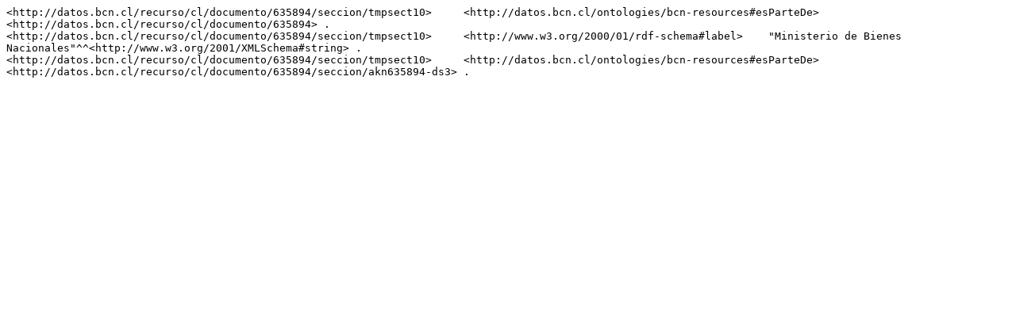

--- FILE ---
content_type: text/plain
request_url: https://datos.bcn.cl/recurso/cl/documento/635894/seccion/tmpsect10/datos.ntriples
body_size: 246
content:
<http://datos.bcn.cl/recurso/cl/documento/635894/seccion/tmpsect10>	<http://datos.bcn.cl/ontologies/bcn-resources#esParteDe>	<http://datos.bcn.cl/recurso/cl/documento/635894> .<http://datos.bcn.cl/recurso/cl/documento/635894/seccion/tmpsect10>	<http://www.w3.org/2000/01/rdf-schema#label>	"Ministerio de Bienes Nacionales"^^<http://www.w3.org/2001/XMLSchema#string> .<http://datos.bcn.cl/recurso/cl/documento/635894/seccion/tmpsect10>	<http://datos.bcn.cl/ontologies/bcn-resources#esParteDe>	<http://datos.bcn.cl/recurso/cl/documento/635894/seccion/akn635894-ds3> .